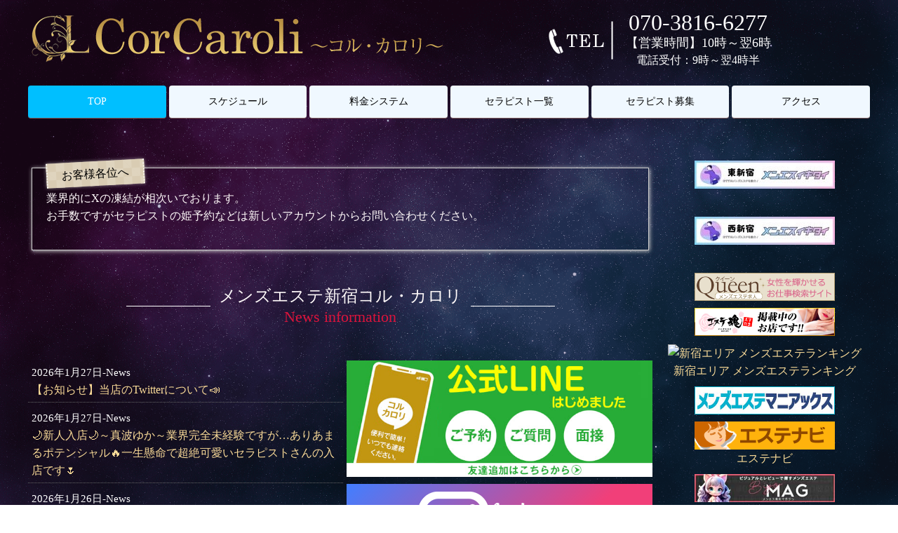

--- FILE ---
content_type: text/html; charset=UTF-8
request_url: https://cor-caroli.net/
body_size: 13517
content:
<!DOCTYPE HTML>
<html lang="ja">
<head>
<!-- Google tag (gtag.js) -->
<script async src="https://www.googletagmanager.com/gtag/js?id=G-02NQ9C8KMJ"></script>
<script>
  window.dataLayer = window.dataLayer || [];
  function gtag(){dataLayer.push(arguments);}
  gtag('js', new Date());

  gtag('config', 'G-02NQ9C8KMJ');
</script>
<meta charset="utf-8">
<meta name="viewport" content="width=device-width; initial-scale=1.0" />
<meta name="google-site-verification" content="x491uCx3CtlQW9FT8SZ6Rvi53jSOznmhmi0s_Y6GTuE" />
<title>メンズエステ新宿コルカロリ</title>
	<link rel="alternate" type="application/rss+xml" title="メンズエステ新宿コルカロリ RSS Feed" href="https://cor-caroli.net/feed/" />
	<link rel="shortcut icon" href="https://cor-caroli.net/wp-content/themes/caroli/images/favicon.ico" />
	<link rel="stylesheet" type="text/css" href="https://cor-caroli.net/wp-content/themes/caroli/style.css?ver=1.1.7" media="all" />
	<link rel="stylesheet" href="https://use.fontawesome.com/releases/v5.1.0/css/all.css" integrity="sha384-lKuwvrZot6UHsBSfcMvOkWwlCMgc0TaWr+30HWe3a4ltaBwTZhyTEggF5tJv8tbt" crossorigin="anonymous">
	<meta name='robots' content='max-image-preview:large' />

<!-- All In One SEO Pack 3.7.1ob_start_detected [-1,-1] -->
<meta name="description"  content="新宿コルカロリは東新宿・西新宿駅から徒歩30秒のメンズエステです。大人の街新宿ならでは高級エステのため、濃厚施術はもちろん、見た目もハイクラスのセラピストをご用意しております。" />
<link rel="next" href="https://cor-caroli.net/page/2/" />

<script type="application/ld+json" class="aioseop-schema">{"@context":"https://schema.org","@graph":[{"@type":"Organization","@id":"https://cor-caroli.net/#organization","url":"https://cor-caroli.net/","name":"メンズエステ新宿コルカロリ","sameAs":[]},{"@type":"WebSite","@id":"https://cor-caroli.net/#website","url":"https://cor-caroli.net/","name":"メンズエステ新宿コルカロリ","publisher":{"@id":"https://cor-caroli.net/#organization"},"potentialAction":{"@type":"SearchAction","target":"https://cor-caroli.net/?s={search_term_string}","query-input":"required name=search_term_string"}},{"@type":"WebPage","@id":"https://cor-caroli.net#webpage","url":"https://cor-caroli.net","inLanguage":"ja","name":"メンズエステ新宿コルカロリ","isPartOf":{"@id":"https://cor-caroli.net/#website"},"breadcrumb":{"@id":"https://cor-caroli.net#breadcrumblist"},"description":"新宿コルカロリは東新宿・西新宿駅から徒歩30秒のメンズエステです。大人の街新宿ならでは高級エステのため、濃厚施術はもちろん、見た目もハイクラスのセラピストをご用意しております。","about":{"@id":"https://cor-caroli.net/#organization"}},{"@type":"BreadcrumbList","@id":"https://cor-caroli.net#breadcrumblist","itemListElement":[{"@type":"ListItem","position":1,"item":{"@type":"WebPage","@id":"https://cor-caroli.net/","url":"https://cor-caroli.net/","name":"メンズエステ新宿コルカロリ"}}]}]}</script>
<link rel="canonical" href="https://cor-caroli.net/" />
<!-- All In One SEO Pack -->
<style id='wp-img-auto-sizes-contain-inline-css' type='text/css'>
img:is([sizes=auto i],[sizes^="auto," i]){contain-intrinsic-size:3000px 1500px}
/*# sourceURL=wp-img-auto-sizes-contain-inline-css */
</style>
<style id='wp-block-library-inline-css' type='text/css'>
:root{--wp-block-synced-color:#7a00df;--wp-block-synced-color--rgb:122,0,223;--wp-bound-block-color:var(--wp-block-synced-color);--wp-editor-canvas-background:#ddd;--wp-admin-theme-color:#007cba;--wp-admin-theme-color--rgb:0,124,186;--wp-admin-theme-color-darker-10:#006ba1;--wp-admin-theme-color-darker-10--rgb:0,107,160.5;--wp-admin-theme-color-darker-20:#005a87;--wp-admin-theme-color-darker-20--rgb:0,90,135;--wp-admin-border-width-focus:2px}@media (min-resolution:192dpi){:root{--wp-admin-border-width-focus:1.5px}}.wp-element-button{cursor:pointer}:root .has-very-light-gray-background-color{background-color:#eee}:root .has-very-dark-gray-background-color{background-color:#313131}:root .has-very-light-gray-color{color:#eee}:root .has-very-dark-gray-color{color:#313131}:root .has-vivid-green-cyan-to-vivid-cyan-blue-gradient-background{background:linear-gradient(135deg,#00d084,#0693e3)}:root .has-purple-crush-gradient-background{background:linear-gradient(135deg,#34e2e4,#4721fb 50%,#ab1dfe)}:root .has-hazy-dawn-gradient-background{background:linear-gradient(135deg,#faaca8,#dad0ec)}:root .has-subdued-olive-gradient-background{background:linear-gradient(135deg,#fafae1,#67a671)}:root .has-atomic-cream-gradient-background{background:linear-gradient(135deg,#fdd79a,#004a59)}:root .has-nightshade-gradient-background{background:linear-gradient(135deg,#330968,#31cdcf)}:root .has-midnight-gradient-background{background:linear-gradient(135deg,#020381,#2874fc)}:root{--wp--preset--font-size--normal:16px;--wp--preset--font-size--huge:42px}.has-regular-font-size{font-size:1em}.has-larger-font-size{font-size:2.625em}.has-normal-font-size{font-size:var(--wp--preset--font-size--normal)}.has-huge-font-size{font-size:var(--wp--preset--font-size--huge)}.has-text-align-center{text-align:center}.has-text-align-left{text-align:left}.has-text-align-right{text-align:right}.has-fit-text{white-space:nowrap!important}#end-resizable-editor-section{display:none}.aligncenter{clear:both}.items-justified-left{justify-content:flex-start}.items-justified-center{justify-content:center}.items-justified-right{justify-content:flex-end}.items-justified-space-between{justify-content:space-between}.screen-reader-text{border:0;clip-path:inset(50%);height:1px;margin:-1px;overflow:hidden;padding:0;position:absolute;width:1px;word-wrap:normal!important}.screen-reader-text:focus{background-color:#ddd;clip-path:none;color:#444;display:block;font-size:1em;height:auto;left:5px;line-height:normal;padding:15px 23px 14px;text-decoration:none;top:5px;width:auto;z-index:100000}html :where(.has-border-color){border-style:solid}html :where([style*=border-top-color]){border-top-style:solid}html :where([style*=border-right-color]){border-right-style:solid}html :where([style*=border-bottom-color]){border-bottom-style:solid}html :where([style*=border-left-color]){border-left-style:solid}html :where([style*=border-width]){border-style:solid}html :where([style*=border-top-width]){border-top-style:solid}html :where([style*=border-right-width]){border-right-style:solid}html :where([style*=border-bottom-width]){border-bottom-style:solid}html :where([style*=border-left-width]){border-left-style:solid}html :where(img[class*=wp-image-]){height:auto;max-width:100%}:where(figure){margin:0 0 1em}html :where(.is-position-sticky){--wp-admin--admin-bar--position-offset:var(--wp-admin--admin-bar--height,0px)}@media screen and (max-width:600px){html :where(.is-position-sticky){--wp-admin--admin-bar--position-offset:0px}}

/*# sourceURL=wp-block-library-inline-css */
</style><style id='global-styles-inline-css' type='text/css'>
:root{--wp--preset--aspect-ratio--square: 1;--wp--preset--aspect-ratio--4-3: 4/3;--wp--preset--aspect-ratio--3-4: 3/4;--wp--preset--aspect-ratio--3-2: 3/2;--wp--preset--aspect-ratio--2-3: 2/3;--wp--preset--aspect-ratio--16-9: 16/9;--wp--preset--aspect-ratio--9-16: 9/16;--wp--preset--color--black: #000000;--wp--preset--color--cyan-bluish-gray: #abb8c3;--wp--preset--color--white: #ffffff;--wp--preset--color--pale-pink: #f78da7;--wp--preset--color--vivid-red: #cf2e2e;--wp--preset--color--luminous-vivid-orange: #ff6900;--wp--preset--color--luminous-vivid-amber: #fcb900;--wp--preset--color--light-green-cyan: #7bdcb5;--wp--preset--color--vivid-green-cyan: #00d084;--wp--preset--color--pale-cyan-blue: #8ed1fc;--wp--preset--color--vivid-cyan-blue: #0693e3;--wp--preset--color--vivid-purple: #9b51e0;--wp--preset--gradient--vivid-cyan-blue-to-vivid-purple: linear-gradient(135deg,rgb(6,147,227) 0%,rgb(155,81,224) 100%);--wp--preset--gradient--light-green-cyan-to-vivid-green-cyan: linear-gradient(135deg,rgb(122,220,180) 0%,rgb(0,208,130) 100%);--wp--preset--gradient--luminous-vivid-amber-to-luminous-vivid-orange: linear-gradient(135deg,rgb(252,185,0) 0%,rgb(255,105,0) 100%);--wp--preset--gradient--luminous-vivid-orange-to-vivid-red: linear-gradient(135deg,rgb(255,105,0) 0%,rgb(207,46,46) 100%);--wp--preset--gradient--very-light-gray-to-cyan-bluish-gray: linear-gradient(135deg,rgb(238,238,238) 0%,rgb(169,184,195) 100%);--wp--preset--gradient--cool-to-warm-spectrum: linear-gradient(135deg,rgb(74,234,220) 0%,rgb(151,120,209) 20%,rgb(207,42,186) 40%,rgb(238,44,130) 60%,rgb(251,105,98) 80%,rgb(254,248,76) 100%);--wp--preset--gradient--blush-light-purple: linear-gradient(135deg,rgb(255,206,236) 0%,rgb(152,150,240) 100%);--wp--preset--gradient--blush-bordeaux: linear-gradient(135deg,rgb(254,205,165) 0%,rgb(254,45,45) 50%,rgb(107,0,62) 100%);--wp--preset--gradient--luminous-dusk: linear-gradient(135deg,rgb(255,203,112) 0%,rgb(199,81,192) 50%,rgb(65,88,208) 100%);--wp--preset--gradient--pale-ocean: linear-gradient(135deg,rgb(255,245,203) 0%,rgb(182,227,212) 50%,rgb(51,167,181) 100%);--wp--preset--gradient--electric-grass: linear-gradient(135deg,rgb(202,248,128) 0%,rgb(113,206,126) 100%);--wp--preset--gradient--midnight: linear-gradient(135deg,rgb(2,3,129) 0%,rgb(40,116,252) 100%);--wp--preset--font-size--small: 13px;--wp--preset--font-size--medium: 20px;--wp--preset--font-size--large: 36px;--wp--preset--font-size--x-large: 42px;--wp--preset--spacing--20: 0.44rem;--wp--preset--spacing--30: 0.67rem;--wp--preset--spacing--40: 1rem;--wp--preset--spacing--50: 1.5rem;--wp--preset--spacing--60: 2.25rem;--wp--preset--spacing--70: 3.38rem;--wp--preset--spacing--80: 5.06rem;--wp--preset--shadow--natural: 6px 6px 9px rgba(0, 0, 0, 0.2);--wp--preset--shadow--deep: 12px 12px 50px rgba(0, 0, 0, 0.4);--wp--preset--shadow--sharp: 6px 6px 0px rgba(0, 0, 0, 0.2);--wp--preset--shadow--outlined: 6px 6px 0px -3px rgb(255, 255, 255), 6px 6px rgb(0, 0, 0);--wp--preset--shadow--crisp: 6px 6px 0px rgb(0, 0, 0);}:where(.is-layout-flex){gap: 0.5em;}:where(.is-layout-grid){gap: 0.5em;}body .is-layout-flex{display: flex;}.is-layout-flex{flex-wrap: wrap;align-items: center;}.is-layout-flex > :is(*, div){margin: 0;}body .is-layout-grid{display: grid;}.is-layout-grid > :is(*, div){margin: 0;}:where(.wp-block-columns.is-layout-flex){gap: 2em;}:where(.wp-block-columns.is-layout-grid){gap: 2em;}:where(.wp-block-post-template.is-layout-flex){gap: 1.25em;}:where(.wp-block-post-template.is-layout-grid){gap: 1.25em;}.has-black-color{color: var(--wp--preset--color--black) !important;}.has-cyan-bluish-gray-color{color: var(--wp--preset--color--cyan-bluish-gray) !important;}.has-white-color{color: var(--wp--preset--color--white) !important;}.has-pale-pink-color{color: var(--wp--preset--color--pale-pink) !important;}.has-vivid-red-color{color: var(--wp--preset--color--vivid-red) !important;}.has-luminous-vivid-orange-color{color: var(--wp--preset--color--luminous-vivid-orange) !important;}.has-luminous-vivid-amber-color{color: var(--wp--preset--color--luminous-vivid-amber) !important;}.has-light-green-cyan-color{color: var(--wp--preset--color--light-green-cyan) !important;}.has-vivid-green-cyan-color{color: var(--wp--preset--color--vivid-green-cyan) !important;}.has-pale-cyan-blue-color{color: var(--wp--preset--color--pale-cyan-blue) !important;}.has-vivid-cyan-blue-color{color: var(--wp--preset--color--vivid-cyan-blue) !important;}.has-vivid-purple-color{color: var(--wp--preset--color--vivid-purple) !important;}.has-black-background-color{background-color: var(--wp--preset--color--black) !important;}.has-cyan-bluish-gray-background-color{background-color: var(--wp--preset--color--cyan-bluish-gray) !important;}.has-white-background-color{background-color: var(--wp--preset--color--white) !important;}.has-pale-pink-background-color{background-color: var(--wp--preset--color--pale-pink) !important;}.has-vivid-red-background-color{background-color: var(--wp--preset--color--vivid-red) !important;}.has-luminous-vivid-orange-background-color{background-color: var(--wp--preset--color--luminous-vivid-orange) !important;}.has-luminous-vivid-amber-background-color{background-color: var(--wp--preset--color--luminous-vivid-amber) !important;}.has-light-green-cyan-background-color{background-color: var(--wp--preset--color--light-green-cyan) !important;}.has-vivid-green-cyan-background-color{background-color: var(--wp--preset--color--vivid-green-cyan) !important;}.has-pale-cyan-blue-background-color{background-color: var(--wp--preset--color--pale-cyan-blue) !important;}.has-vivid-cyan-blue-background-color{background-color: var(--wp--preset--color--vivid-cyan-blue) !important;}.has-vivid-purple-background-color{background-color: var(--wp--preset--color--vivid-purple) !important;}.has-black-border-color{border-color: var(--wp--preset--color--black) !important;}.has-cyan-bluish-gray-border-color{border-color: var(--wp--preset--color--cyan-bluish-gray) !important;}.has-white-border-color{border-color: var(--wp--preset--color--white) !important;}.has-pale-pink-border-color{border-color: var(--wp--preset--color--pale-pink) !important;}.has-vivid-red-border-color{border-color: var(--wp--preset--color--vivid-red) !important;}.has-luminous-vivid-orange-border-color{border-color: var(--wp--preset--color--luminous-vivid-orange) !important;}.has-luminous-vivid-amber-border-color{border-color: var(--wp--preset--color--luminous-vivid-amber) !important;}.has-light-green-cyan-border-color{border-color: var(--wp--preset--color--light-green-cyan) !important;}.has-vivid-green-cyan-border-color{border-color: var(--wp--preset--color--vivid-green-cyan) !important;}.has-pale-cyan-blue-border-color{border-color: var(--wp--preset--color--pale-cyan-blue) !important;}.has-vivid-cyan-blue-border-color{border-color: var(--wp--preset--color--vivid-cyan-blue) !important;}.has-vivid-purple-border-color{border-color: var(--wp--preset--color--vivid-purple) !important;}.has-vivid-cyan-blue-to-vivid-purple-gradient-background{background: var(--wp--preset--gradient--vivid-cyan-blue-to-vivid-purple) !important;}.has-light-green-cyan-to-vivid-green-cyan-gradient-background{background: var(--wp--preset--gradient--light-green-cyan-to-vivid-green-cyan) !important;}.has-luminous-vivid-amber-to-luminous-vivid-orange-gradient-background{background: var(--wp--preset--gradient--luminous-vivid-amber-to-luminous-vivid-orange) !important;}.has-luminous-vivid-orange-to-vivid-red-gradient-background{background: var(--wp--preset--gradient--luminous-vivid-orange-to-vivid-red) !important;}.has-very-light-gray-to-cyan-bluish-gray-gradient-background{background: var(--wp--preset--gradient--very-light-gray-to-cyan-bluish-gray) !important;}.has-cool-to-warm-spectrum-gradient-background{background: var(--wp--preset--gradient--cool-to-warm-spectrum) !important;}.has-blush-light-purple-gradient-background{background: var(--wp--preset--gradient--blush-light-purple) !important;}.has-blush-bordeaux-gradient-background{background: var(--wp--preset--gradient--blush-bordeaux) !important;}.has-luminous-dusk-gradient-background{background: var(--wp--preset--gradient--luminous-dusk) !important;}.has-pale-ocean-gradient-background{background: var(--wp--preset--gradient--pale-ocean) !important;}.has-electric-grass-gradient-background{background: var(--wp--preset--gradient--electric-grass) !important;}.has-midnight-gradient-background{background: var(--wp--preset--gradient--midnight) !important;}.has-small-font-size{font-size: var(--wp--preset--font-size--small) !important;}.has-medium-font-size{font-size: var(--wp--preset--font-size--medium) !important;}.has-large-font-size{font-size: var(--wp--preset--font-size--large) !important;}.has-x-large-font-size{font-size: var(--wp--preset--font-size--x-large) !important;}
/*# sourceURL=global-styles-inline-css */
</style>

<style id='classic-theme-styles-inline-css' type='text/css'>
/*! This file is auto-generated */
.wp-block-button__link{color:#fff;background-color:#32373c;border-radius:9999px;box-shadow:none;text-decoration:none;padding:calc(.667em + 2px) calc(1.333em + 2px);font-size:1.125em}.wp-block-file__button{background:#32373c;color:#fff;text-decoration:none}
/*# sourceURL=/wp-includes/css/classic-themes.min.css */
</style>
<link rel='stylesheet' id='contact-form-7-css' href='https://cor-caroli.net/wp-content/plugins/contact-form-7/includes/css/styles.css?ver=5.6.3' type='text/css' media='all' />
<script type="text/javascript" src="https://cor-caroli.net/wp-includes/js/jquery/jquery.min.js?ver=3.7.1" id="jquery-core-js"></script>
<script type="text/javascript" src="https://cor-caroli.net/wp-includes/js/jquery/jquery-migrate.min.js?ver=3.4.1" id="jquery-migrate-js"></script>
	<script type="text/javascript" src="https://cor-caroli.net/wp-content/themes/caroli/js/func.js"></script>
<!--
	<script>
		window.onload = function() {
			const spinner = document.getElementById('loading');
			spinner.classList.add('loaded');
		}
	</script>
-->
</head>
<body class="home blog wp-theme-caroli">
<div id="loading">
	<div class="spinner"></div>
</div>
<header>
	<div class="hgroup">
		<div class="rogo"><a href="https://cor-caroli.net"><img src="https://cor-caroli.net/wp-content/themes/caroli/images/rogo.png" alt="メンズエステ新宿コルカロリ" /></a></div>
		<div class="tel-header">
			<a href="tel:070-3816-6277" class="tel-hd-in">
				<p class="number">070-3816-6277</p>
				<p class="work-time">【営業時間】10時～翌6時</p>
				<p>電話受付：9時～翌4時半</p>
			</a>
		</div>
	</div>
	<div id="global-navi">
		<nav id="menu">
		<ul class="main-menu"><li class="current-menu-item"><a href="https://cor-caroli.net/" aria-current="page">TOP</a></li>
<li><a href="https://cor-caroli.net/schedule/">スケジュール</a></li>
<li><a href="https://cor-caroli.net/price/">料金システム</a></li>
<li><a href="/cast/">セラピスト一覧</a></li>
<li><a href="https://cor-caroli.net/work/">セラピスト募集</a></li>
<li><a href="https://cor-caroli.net/accsess/">アクセス</a></li>
</ul>		</nav>
	</div>
</header>
<div id="contents">
	<main id="main">
		<div class="ban2">
			<p>業界的にXの凍結が相次いでおります。 <br /> お手数ですがセラピストの姫予約などは新しいアカウントからお問い合わせください。</p>
		</div>
						<article>
			<div class="center-title">
				<h1>メンズエステ新宿コル・カロリ<span>News information</span></h1>
			</div>
			<div class="information">
				<ul>
																				<li>
						<p class="day">2026年1月27日-News</p>
						<p><a href="https://cor-caroli.net/post-5951/">【お知らせ】当店のTwitterについて&#x1f4e3;</a></p>
					</li>
										<li>
						<p class="day">2026年1月27日-News</p>
						<p><a href="https://cor-caroli.net/post-6476/">&#x1f319;新人入店&#x1f319;～真波ゆか～業界完全未経験ですが…ありあまるポテンシャル&#x1f525;一生懸命で超絶可愛いセラピストさんの入店です&#x1f337;</a></p>
					</li>
										<li>
						<p class="day">2026年1月26日-News</p>
						<p><a href="https://cor-caroli.net/post-5311/">&#x1f31f;セラピスト紹介&#x1f31f;～花ノ瀬ももか～人気嬢の復活&#x1f525;技、トーク、距離感どれをとっても一級品&#x2728;イチャレベルは計り知れません！全てが高次元のセラピストさんです&#x1f495;</a></p>
					</li>
										<li>
						<p class="day">2026年1月24日-News</p>
						<p><a href="https://cor-caroli.net/post-5171/">&#x1f31f;1/26(月)～2/1(日)のスケジュールがアップされました&#x1f31f;</a></p>
					</li>
										<li>
						<p class="day">2026年1月21日-News</p>
						<p><a href="https://cor-caroli.net/post-5498/">&#x1f319;セラピスト紹介&#x1f319;～花森おとは～本指名率激高&#x2728;ショートカットの清楚系美女&#x1f496;品が良くおしとやかな優しい雰囲気の彼女に癒されること間違いなし&#x1f340;</a></p>
					</li>
									</ul>
				<div class="infobanner">
					<div class="top-line">
						<a href="https://lin.ee/rQ9Ucv2"><img src="https://cor-caroli.net/wp-content/themes/caroli/images/line-banner.jpg" alt="LINE登録" /></a>
					</div>
					<a href="https://www.instagram.com/cor_ca_roli_" class="top-insta">
						<img src="https://cor-caroli.net/wp-content/themes/caroli/images/insta-header.png" alt="インスタグラム" />
					</a>
				</div>
			</div>
			<!--End information-->
			<div id="twitter" class="center">
				<script src="https://blueskytimeline.com/timeline.js" async data-handle="cortokyo.bsky.social" data-theme="light" data-width="640" data-height="400" data-lang="ja" data-ui="0" data-prof="0" data-pin="1" data-rp="0" data-thread="0"></script>
				
				<!--
				<div class="center">
				<a href="cortokyo.bsky.social"><img src="https://cor-caroli.net/wp-content/themes/caroli/images/x-banner.jpg" alt="X公式アカウント" /></a>
			</div>
				<a class="twitter-timeline" data-height="500" data-theme="light" href="cortokyo.bsky.social?ref_src=twsrc%5Etfw">コルカロリ公式Xへ</a> <script async src="https://platform.twitter.com/widgets.js" charset="utf-8"></script>
				
				<a class="twitter-timeline" data-height="500" data-theme="dark" href="cortokyo.bsky.social?ref_src=twsrc%5Etfw">Tweets by AromaDiamond</a> <script type="text/javascript" src="https://cor-caroli.net/wp-content/themes/caroli/js/widgets.js"></script>
				-->
			</div>
			<div class="center">
				<img src="https://cor-caroli.net/wp-content/themes/caroli/images/2000off.jpg" alt="新人割引" />
			</div>
			<!--▼事前予約の表示切替-->
							<!--
			<div class="ank">
				<a href="/form/"><img src="https://cor-caroli.net/wp-content/themes/caroli/images/questionnaire.jpg" alt="サービス向上のため接客に関するアンケートにご協力お願いします。" /></a>
			</div>
	-->
										<!--クレカ決済分岐-->
				<div class="ank">
					<a href="/price/#cardinfo"><img src="https://cor-caroli.net/wp-content/themes/caroli/images/credit.jpg" alt="クレジットカード決済はこちら" /></a>
				</div>
			
			<div class="center-title">
				<h2>新宿店の出勤セラピスト<span>Today's work</span></h2>
			</div>
			<ul class="cast-flame"><li>
	<div class="cast">
		<a href="https://cor-caroli.net/cast/cast-5531/">
			<div class="room">
				Room御苑			</div>
			<div class="cast-img">
				<img src="/wp-content/uploads/2025/03/IMG_3599-e1742870789646.jpeg" alt="メンズエステ新宿コルカロリ所属片瀬もえ " />
							</div>
			<dl class="name">
				<dt>片瀬もえ</dt>
				<dd>Age&emsp;21</dd>
				<dd>155cm&nbsp;Fカップ</dd>
				<dd><i class="far fa-clock"></i>10:00&#65374;16:00</dd>
			</dl>
		</a>
	</div>
</li><li>
	<div class="cast">
		<a href="https://cor-caroli.net/cast/cast-5277/">
			<div class="room">
				Room東新宿			</div>
			<div class="cast-img">
				<img src="/wp-content/uploads/2025/02/99c53684830614d2d462e4c239ece173-e1739495270911.jpg" alt="メンズエステ新宿コルカロリ所属花ノ瀬ももか " />
							</div>
			<dl class="name">
				<dt>花ノ瀬ももか</dt>
				<dd>Age&emsp;26</dd>
				<dd>154cm&nbsp;Fカップ</dd>
				<dd><i class="far fa-clock"></i>10:00&#65374;16:00</dd>
			</dl>
		</a>
	</div>
</li><li>
	<div class="cast">
		<a href="https://cor-caroli.net/cast/cast-4970/">
			<div class="room">
				Room西新宿			</div>
			<div class="cast-img">
				<img src="/wp-content/uploads/2026/01/6c399f84adb294dbc333a1745baaa587-e1769264170831.jpg" alt="メンズエステ新宿コルカロリ所属三好えま " />
							</div>
			<dl class="name">
				<dt>三好えま</dt>
				<dd>Age&emsp;27</dd>
				<dd>160cm&nbsp;Gカップ</dd>
				<dd><i class="far fa-clock"></i>10:00&#65374;18:00</dd>
			</dl>
		</a>
	</div>
</li><li>
	<div class="cast">
		<a href="https://cor-caroli.net/cast/cast-4472/">
			<div class="room">
				Room東新宿			</div>
			<div class="cast-img">
				<img src="/wp-content/uploads/2024/08/IMG_4053-e1722754295464.jpeg" alt="メンズエステ新宿コルカロリ所属屋城にいな " />
							</div>
			<dl class="name">
				<dt>屋城にいな</dt>
				<dd>Age&emsp;25</dd>
				<dd>152cm&nbsp;Fカップ</dd>
				<dd><i class="far fa-clock"></i>10:30&#65374;18:00</dd>
			</dl>
		</a>
	</div>
</li><li>
	<div class="cast">
		<a href="https://cor-caroli.net/cast/cast-6468/">
			<div class="room">
				Room西新宿			</div>
			<div class="cast-img">
				<img src="/wp-content/uploads/2026/01/0f0c3f69eea942d6366034a5fd0959f1-e1768619007962.jpg" alt="メンズエステ新宿コルカロリ所属真波ゆか " />
				<span class="new">New</span>			</div>
			<dl class="name">
				<dt>真波ゆか</dt>
				<dd>Age&emsp;20</dd>
				<dd>157cm&nbsp;Dカップ</dd>
				<dd><i class="far fa-clock"></i>12:00&#65374;18:00</dd>
			</dl>
		</a>
	</div>
</li><li>
	<div class="cast">
		<a href="https://cor-caroli.net/cast/cast-147/">
			<div class="room">
				Room西新宿			</div>
			<div class="cast-img">
				<img src="/wp-content/uploads/2024/05/15cbb88640c5fd6cc718e93e6458879e-e1715278156461.jpg" alt="メンズエステ新宿コルカロリ所属月島れみ " />
							</div>
			<dl class="name">
				<dt>月島れみ</dt>
				<dd>Age&emsp;26</dd>
				<dd>160cm&nbsp;Eカップ</dd>
				<dd><i class="far fa-clock"></i>13:00&#65374;18:00</dd>
			</dl>
		</a>
	</div>
</li><li>
	<div class="cast">
		<a href="https://cor-caroli.net/cast/cast-6327/">
			<div class="room">
				Room東新宿			</div>
			<div class="cast-img">
				<img src="/wp-content/uploads/2025/11/065a54e1bf43580b461a4fd333886a31-e1764327589395.jpg" alt="メンズエステ新宿コルカロリ所属増村ちほ " />
							</div>
			<dl class="name">
				<dt>増村ちほ</dt>
				<dd>Age&emsp;24</dd>
				<dd>153cm&nbsp;Dカップ</dd>
				<dd><i class="far fa-clock"></i>15:00&#65374;21:30</dd>
			</dl>
		</a>
	</div>
</li><li>
	<div class="cast">
		<a href="https://cor-caroli.net/cast/cast-5489/">
			<div class="room">
				Room西新宿			</div>
			<div class="cast-img">
				<img src="/wp-content/uploads/2025/03/5fed25e4eff8dd6ede1f8e4b74290a3a-e1742701334270.jpg" alt="メンズエステ新宿コルカロリ所属花森おとは " />
							</div>
			<dl class="name">
				<dt>花森おとは</dt>
				<dd>Age&emsp;25</dd>
				<dd>150cm&nbsp;Dカップ</dd>
				<dd><i class="far fa-clock"></i>15:00&#65374;24:00</dd>
			</dl>
		</a>
	</div>
</li><li>
	<div class="cast">
		<a href="https://cor-caroli.net/cast/cast-5634/">
			<div class="room">
				Room東新宿			</div>
			<div class="cast-img">
				<img src="/wp-content/uploads/2025/06/IMG_6702-e1751179571774.jpeg" alt="メンズエステ新宿コルカロリ所属相馬なつみ " />
							</div>
			<dl class="name">
				<dt>相馬なつみ</dt>
				<dd>Age&emsp;24</dd>
				<dd>162cm&nbsp;Gカップ</dd>
				<dd><i class="far fa-clock"></i>17:00&#65374;22:00</dd>
			</dl>
		</a>
	</div>
</li><li>
	<div class="cast">
		<a href="https://cor-caroli.net/cast/cast-5627/">
			<div class="room">
				Room御苑			</div>
			<div class="cast-img">
				<img src="/wp-content/uploads/2025/09/64b231c402e2a5e943e67c787357b8a2.jpg" alt="メンズエステ新宿コルカロリ所属霧島さゆき " />
							</div>
			<dl class="name">
				<dt>霧島さゆき</dt>
				<dd>Age&emsp;25</dd>
				<dd>157cm&nbsp;Eカップ</dd>
				<dd><i class="far fa-clock"></i>17:00&#65374;23:00</dd>
			</dl>
		</a>
	</div>
</li><li>
	<div class="cast">
		<a href="https://cor-caroli.net/cast/cast-262/">
			<div class="room">
				Room東新宿			</div>
			<div class="cast-img">
				<img src="/wp-content/uploads/2024/11/37500a73aeb44919d92b57e8173ad377-e1731681426379.jpg" alt="メンズエステ新宿コルカロリ所属白雪みく " />
							</div>
			<dl class="name">
				<dt>白雪みく</dt>
				<dd>Age&emsp;24</dd>
				<dd>151cm&nbsp;Gカップ</dd>
				<dd><i class="far fa-clock"></i>19:00&#65374;22:30</dd>
			</dl>
		</a>
	</div>
</li><li>
	<div class="cast">
		<a href="https://cor-caroli.net/cast/cast-5880/">
			<div class="room">
				Room西新宿			</div>
			<div class="cast-img">
				<img src="/wp-content/uploads/2025/06/ae4f0c8d2e8160dedecb258e50538ade-e1750606156589.jpg" alt="メンズエステ新宿コルカロリ所属神代りく " />
							</div>
			<dl class="name">
				<dt>神代りく</dt>
				<dd>Age&emsp;22</dd>
				<dd>157cm&nbsp;Fカップ</dd>
				<dd><i class="far fa-clock"></i>19:00&#65374;23:00</dd>
			</dl>
		</a>
	</div>
</li><li>
	<div class="cast">
		<a href="https://cor-caroli.net/cast/cast-3007/">
			<div class="room">
				Room西新宿			</div>
			<div class="cast-img">
				<img src="/wp-content/uploads/2023/09/dd43edd559f96efa354f77a4bbb74cfa-e1695093989311.jpg" alt="メンズエステ新宿コルカロリ所属志田のあ " />
							</div>
			<dl class="name">
				<dt>志田のあ</dt>
				<dd>Age&emsp;24</dd>
				<dd>164cm&nbsp;Fカップ</dd>
				<dd><i class="far fa-clock"></i>19:00&#65374;1:00</dd>
			</dl>
		</a>
	</div>
</li><li>
	<div class="cast">
		<a href="https://cor-caroli.net/cast/cast-251/">
			<div class="room">
				Room西新宿			</div>
			<div class="cast-img">
				<img src="/wp-content/uploads/2022/08/304C4818-586A-4C7B-966F-CC54E87767C0.jpg" alt="メンズエステ新宿コルカロリ所属黒川えいみ " />
							</div>
			<dl class="name">
				<dt>黒川えいみ</dt>
				<dd>Age&emsp;32</dd>
				<dd>165cm&nbsp;Hカップ</dd>
				<dd><i class="far fa-clock"></i>19:00&#65374;LAST</dd>
			</dl>
		</a>
	</div>
</li><li>
	<div class="cast">
		<a href="https://cor-caroli.net/cast/cast-3433/">
			<div class="room">
				Room東新宿			</div>
			<div class="cast-img">
				<img src="/wp-content/uploads/2024/05/a5048b2adde9f93b674f84221f45b907-e1715253634939.jpg" alt="メンズエステ新宿コルカロリ所属矢吹じゅり " />
							</div>
			<dl class="name">
				<dt>矢吹じゅり</dt>
				<dd>Age&emsp;26</dd>
				<dd>157cm&nbsp;Hカップ</dd>
				<dd><i class="far fa-clock"></i>19:30&#65374;23:30</dd>
			</dl>
		</a>
	</div>
</li><li>
	<div class="cast">
		<a href="https://cor-caroli.net/cast/cast-5594/">
			<div class="room">
				Room東新宿			</div>
			<div class="cast-img">
				<img src="/wp-content/uploads/2025/04/85ee084c250b07d5675b9f927000a462-e1744085600743.jpg" alt="メンズエステ新宿コルカロリ所属葛葉まお " />
							</div>
			<dl class="name">
				<dt>葛葉まお</dt>
				<dd>Age&emsp;29</dd>
				<dd>153cm&nbsp;Eカップ</dd>
				<dd><i class="far fa-clock"></i>22:30&#65374;5:00</dd>
			</dl>
		</a>
	</div>
</li></ul>			
			<div class="center-title">
				<h2>池袋店の出勤セラピスト<span>Today's work</span></h2>
			</div>
			<ul class="cast-flame"><li>
	<div class="cast">
		<a href="https://cor-caroli.net/cast/cast-784/">
			<div class="room">
				Room要			</div>
			<div class="cast-img">
				<img src="/wp-content/uploads/2023/10/38a30046cd6976a483469265a1522054-1-e1697963053609.jpg" alt="メンズエステ新宿コルカロリ所属桃瀬ひなみ " />
							</div>
			<dl class="name">
				<dt>桃瀬ひなみ</dt>
				<dd>Age&emsp;25</dd>
				<dd>155cm&nbsp;Fカップ</dd>
				<dd><i class="far fa-clock"></i>17:00&#65374;22:00</dd>
			</dl>
		</a>
	</div>
</li></ul>			<p>※講習終わり当日やシフトの入替など、ここに表示されていないセラピストも出勤している場合がございます。</p>
			<div class="ban2">
				<p>※ご予約時間１時間以内のキャンセルに関しましてはキャンセル料としてコース料金100%を頂戴しておりますのでご了承下さい。連絡がつかない場合も同様になります。</p>
				<p>度重なるキャンセルに関しては今後ご予約が取れなくなることもございますのでなるべくキャンセルのないようお願いいたします。</p>
			</div>
		</article>
		<section>
			<div class="center-title">
				<h2>新宿で大人気のメンズエステ<span>Private Room Este</span></h2>
			</div>
			<div class="reserv">
				<div class="img">
					<img src="https://cor-caroli.net/wp-content/themes/caroli/images/room.jpg" alt="新宿メンズエステコルカロリは、心と身体をゆっくりとほぐします" />
				</div>
				<div class="text">
					<p>新宿に数あるメンズエステ。<br />
					初めて行くのに失敗したらどうしよう。<br />
					お金の無駄だったな。。</p>
					<p>そんな経験ありますよね？新宿コル・カロリは''違い''ます。</p>
					<p>当店独自の求人方法を使い採用基準はどこよりも高いと自負しております。さらに専属の講師を雇い絶対の自信を持って送り出せるまで講習を繰り返します。</p>
					<p>そんな彼女達との''格別''な時間。どうぞごゆっくりお楽しみくださいませ。</p>
				</div>
			</div>
		</section>
		<section>
			<div class="center-title">
				<h2>新宿コル・カロリ新人<span>New therapist</span></h2>
			</div>
			<ul class="cast-flame">
																																																																																				<li>
					<div class="cast">
						<a href="https://cor-caroli.net/cast/cast-6468/">
							<div class="cast-img">
								<img src="/wp-content/uploads/2026/01/0f0c3f69eea942d6366034a5fd0959f1-e1768619007962.jpg" alt="新宿メンエスセラピスト真波ゆか " />
								<span class="today-work">本日出勤</span>							</div>
							<dl class="name">
								<dt>真波ゆか</dt>
								<dd>Age&emsp;20)</dd>
								<dd>157cm&nbsp;Dカップ</dd>
							</dl>
						</a>
					</div>
				</li>
																																																																																																																																																																																																																																																																																																																																																																																																																																																																																																																																																																																																																																																																																																																																																																																																																																																																																																																																																																																																																																																																																																																																																																																																																																																																																																																																																																																																																																																																																																																						</ul>
			<div class="center">
				<a href="/cast/" class="link-botton">在籍セラピスト一覧はこちら</a>
			</div>
			<div class="ban">
				<p>新宿のメンズエステ「コル・カロリ」では、アロマオイルトリートメントによる一般的なエステ店であり、指圧・按摩マッサージ・鍼灸など、医療法が定める病院や診療所・治療院と同様の施術はいたしません。</p>
				<p>また、メンズエステは風俗店とは違いますため、回春行為や性的サービスの提供は一切ございません。</p>
				<p>新宿は風俗店も多いため、メンズエステを風俗店と勘違いし、お客様からセラピストへの接触行為、性的サービスの強要やセラピストの服を脱がすなど、女性が嫌がるような行為・言動はお慎みいただき、紳士的な対応をお願いいたします。以下に該当するお客様は当店での施術は控えさせていただきます。</p>
				<ul>
					<li>性的サービスを強要する方</li>
					<li>未成年の方</li>
					<li>セラピストと個人的な連絡先交換や店外への誘いをされる方</li>
					<li>大声を上げたり、他のお客様や近隣の迷惑になる行為</li>
					<li>暴力団関係者、又はそれに準ずる方</li>
					<li>携帯、カメラ等による盗撮・盗聴などの行為</li>
					<li>重度の皮膚炎・水虫のある方</li>
					<li>泥酔されている方、薬物使用者</li>
					<li>他メンズエステ店からの店内スカウト行為(SNSを含む)</li>
				</ul>
				<p>※スカウト行為が発覚し、当店に被害をもたらした場合、相当額の賠償を請求致します。</p>
				<p>施術中に違反行為を繰り返し、セラピストが施術続行不可と判断した場合には、その場で施術を中止し、ご退店をお願いする事がございます。その際、時間内であっても料金のご返金には応じかねますのでご了承下さい。</p>
				<p>また、度が過ぎる悪質行為をされたお客様は、その後のご利用を遠慮させて頂く事もございますので、予めご了承頂きますようお願い申し上げます。悪質なケースは所轄警察署に通報し、被害届を提出します。</p>
				<p>ご予約後のキャンセル・ご来店後のセラピストの変更等は出来かねますのでご注意ください。お客様のご都合で予約時間に遅れたときは終了時間を延ばせない場合がございます。その際ご予約時の料金を頂戴いたしますこと、ご了承ください。</p>
			</div>
			<div class="info-img">
				<p class="title">～感染症への対策と対応～</p>
				<p>当店ではお客様に安心てお遊びいただけるよう、空気清浄機完備、清掃の徹底、アルコール除菌、スタッフの体調管理等、出来る限りの対策はさせていただいております。</p>
				<p>※セラピストにマスク着用を希望される方は、遠慮せずにお申し付け下さい。</p>
			</div>
		</section>
	</main><!--//main-->
<!--sub-->
<aside id="sub">
	<div class="center side-system">
			</div>
	<!--widget-->
		
	<!--link-->
			<div class="side-link"><a href="https://menes-ikitai.co.jp/higashishinjuku-ranking/"><img width="200" height="40" src="/wp-content/uploads/2023/06/191b7f91e890e97f442d834a67740f0e.jpg" class="image wp-image-2386  attachment-full size-full" alt="" style="max-width: 100%; height: auto;" decoding="async" loading="lazy" /></a></div><div class="side-link"><a href="https://menes-ikitai.co.jp/nishishinjuku-ranking/"><img width="200" height="40" src="/wp-content/uploads/2023/06/2141642a90e958c4855669cc9aa4bd2d.jpg" class="image wp-image-2387  attachment-full size-full" alt="" style="max-width: 100%; height: auto;" decoding="async" loading="lazy" /></a></div><div class="widget_text side-link"><div class="textwidget custom-html-widget"><a href="https://www.e-q.jp/"><img src="https://www.e-q.jp/img/e-q200.gif" alt="メンズエステ求人　クイーン" width="200" height="40" /></a>
<a href="https://estama.jp/shop/32924/" target="_blank"><img src="https://static-v2.estama.jp/assets/default/pc/img/page/link/estama_200_40.png" width="200" height="40" alt="掲載中のお店です!!｜メンズエステ・アロマの店舗情報サイト【エステ魂】" /></a>
<a href="https://www.esthe-ranking.jp/esthe-ranking/411bb50a-3bee-4ed7-acb1-3575bb2aae5e/" target="_blank"><img src="https://www.esthe-ranking.jp/assets/img/banner/in/area16.gif" alt="新宿エリア メンズエステランキング"><br>新宿エリア メンズエステランキング</a>
<a href="https://www.es-maniax.com/list/tokyo/a1/j0/l_rankshop/" target="_blank"><img src="https://maniax-uploads.com/imglib/material/logo/es_areaban_200_40.jpg" alt="新宿・歌舞伎町エリアのメンエス検索ならメンズエステマニアックス"></a>
<a href="https://www.es-navi.com/" target="_blank"><img src="https://img.es-navi.com/banners/es-navi_200x40.gif" width="200" height="40" alt="エステナビ～全国のエステ検索の決定版！"><br>エステナビ</a>
<a href="https://bijo-mag.com/shinjuku/" target="_blank" rel="noopener"> <img src="https://bijo-mag.com/img/bijo-mag-200x40.jpg" width="200" height="40" border="0" alt="新宿のメンエス美女探す｜メンエス美女マガジン"> </a>
<div><a href="https://www.fues.jp/top.html" target="_blank" > <img src="https://www.fues.jp/upload/banners/fues200.gif" alt="メンズエステ『週刊エステ』" width="200" height="40" border="0" /></a><br /> <a href="https://www.fues.jp/" target="_blank" >メンズエステの情報サイト『週刊エステ』</a></div>
<div><a href="https://www.fues.jp/job/" target="_blank" > <img src="https://www.fues.jp/upload/banners/job_200.gif" alt="メンズエステ求人『週刊エステ求人』" width="200" height="40" border="0" /></a><br /> <a href="https://www.fues.jp/job/" target="_blank" >メンズエステ求人『週刊エステ求人』</a></div>
<a href="https://eslove.jp/kanto/tokyo/shoplist" target="_blank"><img src="https://eslove.jp/eslove_front_theme/banner/banner_200x40.gif" alt="エステラブ"/></a>
<a href="https://mens-mg.com/ranking_area.php?area=0800" target="_blank" rel="noopener"><img src="https://mens-mg.com/banner/200x40_0800.png" alt="新宿のメンズエステ店人気ランキング"><br>新宿のメンズエステ店人気ランキング</a>
<a href="https://mens-mg.com/ranking_area.php?area=0100" target="_blank" rel="noopener"><img src="https://mens-mg.com/banner/200x40_0100.png" alt="池袋のメンズエステ店人気ランキング"><br>池袋のメンズエステ店人気ランキング</a>
<div id="small_1"><p style="text-align: center; padding-bottom: 3px;margin: 0;border:none;"><a href="https://mens-est.jp/tokyo/a-01718/" target="_blank"><img src="https://mens-est.jp/assets/img/common/pc_mens_banner1_1_200_40.gif" width="200" height="40" alt="CorCaroli ～コル・カロリ～掲載エリア一覧【メンエスじゃぱん】"></a></p></div>
<p align="center"><a href="https://coco-aroma.jp/" target="_blank"><img src="https://coco-aroma.jp/bnr/coco-aroma_200x40.png" width="200" height="40" alt="日本人メンズエステ検索サイト-ココアロマ-"></a><br><a href="https://coco-aroma.jp/" target="_blank">ココアロマ</a></p>
<a target="_blank" href="https://menesu-labo.com/kanto/"><img alt="メンズエステ・風俗エステ・アジアンエステ検索情報サイト【メンズエステLabo】" width="200" height="40" border="0" src="https://menesu-labo.com/paid/img/linkbanner_200_40.jpg" /></a>
<a href="https://job.eslove.jp/kanto/tokyo/search" target="_blank"><img src="https://job.eslove.jp/eslove_job_front_theme/img/banner/banner_200x40.gif" alt="東京のメンズエステ求人情報ならエステラブワーク"/></a>
<a href="https://tokyo.choi-es.com/" target="_blank"><img src="https://tokyo.choi-es.com/banner/200_40.png" alt="メンズエステの口コミといえば｜チョイエス関東版"></a>
<a href="https://job.choi-es.com/" target="_blank">
	<a href="https://refjob.jp/" target="_blank" title="メンズエステ女性求人サイト「リフラクジョブ」"><img src="https://refjob.jp/lib/img/banner_20040.jpg" alt="メンズエステ女性求人サイト「リフラクジョブ」"></a>
	<a target="_blank" href="https://mens-esu.com/"><img alt="メンズエステ・風俗エステ・アジアンエステ求人検索情報サイト【メンエスcom】" width="200" height="40" border="0" src="https://mens-esu.com/img/linkbanner_200_40.jpg" /></a>
</a><a href="https://job.choi-es.com/" target="_blank">
    <img src="https://job.choi-es.com/wp-content/uploads/2025/03/choiesjob_banner.jpg" alt="チョイエスジョブ">
</a>
        
<a href="https://job.eslove.jp/official/33449" target="_blank"><img src="https://job.eslove.jp/eslove_job_front_theme/banner/officialize/typeC-1-1.jpg" alt="CorCaroli～コル・カロリ～(新宿)の求人情報"/></a>
<a href="https://job.eslove.jp/official/33449" target="_blank"><img src="https://job.eslove.jp/eslove_job_front_theme/banner/officialize/typeC-1-1.jpg" alt="CorCaroli～コル・カロリ～(新宿)の求人情報"/></a>
</div></div>		
	<h2 class="sub-title">新宿コルカロリ新着</h2>
	<ul class="sub-list">
	 
				<li>
			<div class="datatime">
				<time datetime="2026-01-27">2026年1月27日</time>
			</div>
			<a href="https://cor-caroli.net/post-5951/">【お知らせ】当店のTwitterについて&#x1f4e3;</a>
		</li>
			<li>
			<div class="datatime">
				<time datetime="2026-01-27">2026年1月27日</time>
			</div>
			<a href="https://cor-caroli.net/post-6476/">&#x1f319;新人入店&#x1f319;～真波ゆか～業界完全未経験ですが…ありあまるポテンシャル&#x1f525;一生懸命で超絶可愛いセラピストさんの入店です&#x1f337;</a>
		</li>
			<li>
			<div class="datatime">
				<time datetime="2026-01-26">2026年1月26日</time>
			</div>
			<a href="https://cor-caroli.net/post-5311/">&#x1f31f;セラピスト紹介&#x1f31f;～花ノ瀬ももか～人気嬢の復活&#x1f525;技、トーク、距離感どれをとっても一級品&#x2728;イチャレベルは計り知れません！全てが高次元のセラピストさんです&#x1f495;</a>
		</li>
			<li>
			<div class="datatime">
				<time datetime="2026-01-24">2026年1月24日</time>
			</div>
			<a href="https://cor-caroli.net/post-5171/">&#x1f31f;1/26(月)～2/1(日)のスケジュールがアップされました&#x1f31f;</a>
		</li>
			<li>
			<div class="datatime">
				<time datetime="2026-01-21">2026年1月21日</time>
			</div>
			<a href="https://cor-caroli.net/post-5498/">&#x1f319;セラピスト紹介&#x1f319;～花森おとは～本指名率激高&#x2728;ショートカットの清楚系美女&#x1f496;品が良くおしとやかな優しい雰囲気の彼女に癒されること間違いなし&#x1f340;</a>
		</li>
		</ul>
</aside><!--//sub--></div><!--//contents-->
<!-- footer -->
<footer>
	<div class="flex">
		<div class="footer_rogo">
			<img src="https://cor-caroli.net/wp-content/themes/caroli/images/rogo.png" alt="メンズエステ新宿コルカロリ" />
		</div>
		<div class="footer_link">
			<ul>
				<li><a href="/schedule/"><i class="far fa-caret-square-right"></i>Schedule</a></li>
				<li><a href="/work/"><i class="far fa-caret-square-right"></i>Recruitment</a></li>
				<li><a href="/privacypolicy/"><i class="far fa-caret-square-right"></i>PrivacyPolicy</a></li>
			</ul>
		</div>
	</div>
	<div class="copy"><small>&copy;2026 メンズエステ新宿コルカロリ</small></div>

<!--スマホフッター-->
<div class="footerPop">
	<div class="footerInfoTellWrap">
		<div class="footerInfoTell">
			<a href="tel:070-3816-6277"><p class="footerPopTxt"><span>営業：10時-翌6時（受付4時半）</span></p>
			<div>電話予約する</div></a>
		</div>
	</div>
	<div class="blank_area"></div>
	<div class="footer-recruit-tel">
		<div><a href="/work/">セラピスト募集中<br>求人情報を見る</a></div>
	</div>
</div>
<!--/スマホフッター-->
</footer>
<!-- //footer -->
<script type="speculationrules">
{"prefetch":[{"source":"document","where":{"and":[{"href_matches":"/*"},{"not":{"href_matches":["/wp-*.php","/wp-admin/*","/wp-content/uploads/*","/wp-content/*","/wp-content/plugins/*","/wp-content/themes/caroli/*","/*\\?(.+)"]}},{"not":{"selector_matches":"a[rel~=\"nofollow\"]"}},{"not":{"selector_matches":".no-prefetch, .no-prefetch a"}}]},"eagerness":"conservative"}]}
</script>
<script>
	var thanksPage = {
		663: 'https://cor-caroli.net/thanks/',
	};
	document.addEventListener( 'wpcf7mailsent', function( event ) {
		location = thanksPage[event.detail.contactFormId];
	}, false );
</script>
<script type="text/javascript" src="https://cor-caroli.net/wp-content/plugins/contact-form-7/includes/swv/js/index.js?ver=5.6.3" id="swv-js"></script>
<script type="text/javascript" id="contact-form-7-js-extra">
/* <![CDATA[ */
var wpcf7 = {"api":{"root":"https://cor-caroli.net/wp-json/","namespace":"contact-form-7/v1"}};
//# sourceURL=contact-form-7-js-extra
/* ]]> */
</script>
<script type="text/javascript" src="https://cor-caroli.net/wp-content/plugins/contact-form-7/includes/js/index.js?ver=5.6.3" id="contact-form-7-js"></script>

</body>
</html>

--- FILE ---
content_type: text/css
request_url: https://cor-caroli.net/wp-content/themes/caroli/style.css?ver=1.1.7
body_size: 9593
content:
@charset "utf-8";
/*
Theme Name: caroli
Theme URI: http://inc88.com/
Description: レスポンシブデザイン無料テーマ
Version: 10000.0
Author: Tommy
Author URI: http://inc88.com/
*/
/*--------------------------------------
  リセット
--------------------------------------*/
* {margin: 0;padding: 0;}
a {text-decoration: none;}
ul, ol {list-style: none;list-style-position:inside;}
article,aside,details,figcaption,figure,footer,header,hgroup,menu,nav,section {display:block;}
/* iOSでのデフォルトスタイルをリセット */
input[type="submit"],
input[type="button"] {
  border-radius: 0;
  -webkit-box-sizing: content-box;
  -webkit-appearance: button;
  appearance: button;
  border: none;
  box-sizing: border-box;
  cursor: pointer;
}
input[type="submit"]::-webkit-search-decoration,
input[type="button"]::-webkit-search-decoration {
  display: none;
}
input[type="submit"]::focus,
input[type="button"]::focus {
  outline-offset: -2px;
}
/*--------------------------------------
  クラス定義
--------------------------------------*/
.center {text-align: center;clear: both;}
.b {font-weight: bold;}
.wp-caption {text-align: center;}
.yellow{color:#ffff00;}
.red{
	color:#ff0000;
	font-size:110%;
}
.bold{font-weight: bold;}
.bottom{margin:0 0 1.5em;}

/*--------------------------------------
  動画レスポンシブ化
---------------------------------------*/
.video-container {
	position: relative;
	padding-bottom: 56.25%;
	padding-top: 30px;
	height: 0;
	overflow: hidden;
	margin: 0 auto 5em;
}
.video-container iframe,
.video-container object,
.video-container embed {
	position: absolute;
	top: 0;
	left: 0;
	width: 100%;
	height: 100%;
}
.video{
	width:100%;
	text-align: center;
	margin:0 0 15px;
}
/*--------------------------------------
  クリアフィックス
---------------------------------------*/
.clearfix:after {
	visibility: hidden;
	height: 0;
	display: block;
	font-size: 0;
	content: " ";
	clear: both;
}
* html .clearfix {zoom: 1;}
*:first-child+html .clearfix {zoom: 1;}
/*--------------------------------------
  画像
--------------------------------------*/
img {
	max-width: 100%!important;
	height: auto;
	vertical-align: middle;
	border: 0;
	;-webkit-backface-visibility: hidden;
}
img.alignright {display: block;margin: 0 0 0 auto;}
img.alignleft {display: block;margin: 0 auto 0 0;}
img.aligncenter {display: block;margin: 0 auto;}
img.float-left {float: left;margin: 0 10px 0 0;}
img.float-right {float: right;}
a:hover img {
	opacity: 0.8;
	filter: alpha(opacity=80);
	-ms-filter: "alpha( opacity=80 )";
}
.radius img{
	border-radius: 15px;
}
/*--------------------------------------
  リンク
--------------------------------------*/
a {color: #fadb98;}
a:hover {color: #ffdab9;}
.page_link{
	margin-bottom: 1em;
}
.page_link a:before{
	font-family: "Font Awesome 5 Free";
	font-weight: 900;
	content: "\f35d";
	margin-right: 0.3em;
}
/*--------------------------------------
  全体定義
--------------------------------------*/
html {
	font-family: メイリオ,Meiryo,游明朝,"Yu Mincho",YuMincho,"Hiragino Mincho ProN","Hiragino Mincho Pro",HGS明朝E,serif;
	font-size : 100%;
	line-height : 1.5;
	color: #fffafa;
}

body {
	-webkit-text-size-adjust: 100%;
	margin: 0;
	padding: 0;
	background:url(./images/bg.png) repeat;
	background-attachment: fixed;
	background-size: cover;
}
table {
	border-collapse: separate;
	border-spacing: 0px;
}
th,td{
	padding:5px 10px;
}
article, section{
	margin:0 5px 2em;
}
/*--- ローディング ------------------*/
/*
#loading {
  width: 100vw;
  height: 100vh;
  transition: all 1s;
  background-color: #000;
  position: fixed;
  top: 0;
  left: 0;
  z-index: 9999;
}
.spinner {
  margin: 300px auto;
  font-size: 10px;
  position: relative;
  text-indent: -9999em;
  border-top: 1.1em solid rgba(255, 255, 255, 0.2);
  border-right: 1.1em solid rgba(255, 255, 255, 0.2);
  border-bottom: 1.1em solid rgba(255, 255, 255, 0.2);
  border-left: 1.1em solid #ffffff;
  -webkit-transform: translateZ(0);
  -ms-transform: translateZ(0);
  transform: translateZ(0);
  -webkit-animation: load8 1.1s infinite linear;
  animation: load8 1.1s infinite linear;
}
.spinner,
.spinner:after {
  border-radius: 50%;
  width: 10em;
  height: 10em;
}

@-webkit-keyframes load8 {
  0% {
    -webkit-transform: rotate(0deg);
    transform: rotate(0deg);
  }
  100% {
    -webkit-transform: rotate(360deg);
    transform: rotate(360deg);
  }
}
@keyframes load8 {
  0% {
    -webkit-transform: rotate(0deg);
    transform: rotate(0deg);
  }
  100% {
    -webkit-transform: rotate(360deg);
    transform: rotate(360deg);
  }
}

.loaded {
  opacity: 0;
  visibility: hidden;
}
*/
/*--------------------------------------
  見出しベース
--------------------------------------*/
.center-title {
    text-align: center;
    margin: 3em 0;
}
.center-title p, .center-title h1, .center-title h2{
	position: relative;
	display: inline-block;
	padding: 0 0.5em;
	font-size:120%;
	line-height: 1.3;
	font-weight: normal;
}
.center-title p::before, .center-title h1::before, .center-title h2::before{
	position: absolute;
	top: 50%;
	content: '';
	width: 2em;
	height: 1px;
	background:#fff;
}
.center-title p::after, .center-title h1::after, .center-title h2::after{
	position: absolute;
	top: 50%;
	content: '';
	width: 2em;
	height: 1px;
	background:#fff;
}
.center-title p::before, .center-title h1::before, .center-title h2::before {
	left: 100%;
}
.center-title p::after, .center-title h1::after, .center-title h2::after {
	right: 100%;
}
.center-title span{
	display:block;
	font-size:90%;
	color: #dc143c;
}
.singl_title{
	margin:0 0 2em;
	padding:0 0 0.5em;
	font-size:110%;
	font-weight: normal;
	border-bottom: 1px dashed #ccc;
}
.job_text{
	padding:10px;
}

/*--------------------------------------
  ヘッダ
--------------------------------------*/
header .hgroup {
	width: 100%;
	margin: 0 auto 0.5em;
}
.hgroup .rogo, .hgroup .tel{
	text-align:center;
}
header .tel-header{
	font-family: 游明朝,"Yu Mincho",YuMincho,メイリオ,Meiryo,"Hiragino Mincho ProN","Hiragino Mincho Pro",HGS明朝E,serif;
	text-align:center;
	white-space: nowrap;
	margin: 10px auto 0;
}
header .tel-header .tel-hd-in{
	background:url(./images/tel-bg.png) left center no-repeat;
	padding-left: 110px;
	display: inline-block;
	color:#fff;
}
header .tel-header .number{
	font-size: 200%;
	line-height: 1;
}
header .tel-header .work-time{
	font-size: 110%;
}
/*--------------------------------------
  ナビゲーション
--------------------------------------*/
#menu{
	font-size:85%;
}
nav#menu ul {
	margin: 0 auto;
	width: 100%;
	padding:10px 0;
	display: flex;
	justify-content: space-between;
	flex-wrap: wrap;
}
nav#menu ul li {
	text-align: center;
	flex-basis:32%;
	margin: 0 0 5px;
}
nav#menu ul li a {
	display: block;
	color : #000;
	padding : 1em 0;
	border-bottom:1px solid #7f5b5b;
	line-height:1.2em;
	border-radius: 4px;
	background: #f0f8ff;
}
nav#menu ul li a:hover {
	color:#fff;
	background: #00bfff;
}
.current-menu-item a{
	background: #00bfff !important;
	color:#fff !important;
}
.accsess-nav{
	display: flex;
	flex-wrap: wrap;
	margin: 0 0 2em;
}
.accsess-nav li{
	box-sizing: border-box;
	width: 25%;
}
.accsess-nav a{
	display:block;
	color: #fff;
	font-size:90%;
	text-align: center;
	padding: 0.7em 0.5em;
	margin: 0 10px 10px 0;
    border-radius: 4px;
    background: #00bfff;
}
/*--------------------------------------
  コンテンツ
--------------------------------------*/
#main-area{
	position: relative;
}
#main-img{
	margin: 0 auto;
	width:100%;
}
#main-area .main-text{
	position: absolute;
    top: 40%;
    left: 15%;
    font-size: 110%;
    text-shadow: 0 -1px 1px #fff, 1px 1px 1px #000;
}
#contents {
	width: 100%;
	margin: 0px auto;
	text-align: left;
	line-height: 1.6;
	padding:10px 0;
}
#contents #main {
	padding: 0px;
	margin-bottom: 15px;
}
#contents #main p {
	margin-bottom: 1em;
}
#page_body .col{
    border-top: 1px dotted #ccc;
    border-bottom: 1px dotted #ccc;
    padding: 20px 0 15px;
}

.col{
	margin:0 0 1em;
}
.col img{
	border:1px solid #d3d3d3;
	box-sizing: border-box;
	margin:0 0 10px;
}
.col .row-img{
	width:100%;
	text-align:center;
}
.col .row-text{
	width:100%;
	padding:0 10px;
	box-sizing: border-box;
}
.privacy dt{
	font-weight:bold;
	margin:0 0 1em;
}
.privacy dd{
	margin:0 0 3em;
	padding:0 1em;
}
.colm_bt{
	display: flex;
	justify-content: center;
	margin: 1em 0 2em;
}
.colm_bt li{
	box-sizing: border-box;
	margin-right: 1em;
}
.colm_bt li:last-child{
	margin-right: 0;
}
.colm_bt .btn-denim {
	display: inline-block;
	max-width: 180px;
	text-align: left;
	background-color: #293b6a;
	color: #FFF;
	text-decoration: none;
	font-weight: bold;
	font-size:90%;
	padding: 8px;
	border: 1px dashed #FFF;
	box-shadow: 0px 0px 0px 5px #293b6a;/* box-shadowで外枠を */
}
.colm_bt .btn-denim:hover {
	border-style: solid;
}
.questionary{
	margin:0 0 2em;
}
.question li{
	margin: 0 0 2em;
}
.question .form-title{
	border-bottom: 1px solid #fadb98;
    padding: 0 0 0.5em;
}
.question .required{
	background:#b22222;
	color:#fff;
	padding:3px 5px;
	border-radius: 4px;
	font-size: 90%;
    margin-right: 10px;
}
.question .any{
	background:#90ee90;
	color:#000;
	padding:3px 5px;
	border-radius: 4px;
	font-size: 90%;
    margin-right: 10px;
}
.question input,
.question select,
.question textarea{
  padding:5px;
  font-size:16px;
  border:1px solid #cdcdcd;
  box-sizing: border-box;
}
input[type="text"], input[type="tel"], input[type="email"], select{
 width:100%;
}
.question textarea{
  width:100%;
}
.submit {
	text-align:center;
	margin:0 0 5em;
}
.submit .wpcf7-submit{
	display: inline-block;
    padding: .375rem 1rem;
    font-size: 1rem;
    font-weight: 400;
    line-height: 1.5;
    text-align: center;
    white-space: nowrap;
    vertical-align: middle;
    cursor: pointer;
    -webkit-user-select: none;
    -moz-user-select: none;
    -ms-user-select: none;
    user-select: none;
    border: 1px solid transparent;
    border-radius: .25rem;
    min-width: 200px;
    color: #fff;
    background: #228b22;
}
.wpcf7-list-item{
	display: block !important;
	margin-bottom: 5px !important;
}
.service{
	font-size:130%;
	color:#ff6347;
}
.secret-box{
	background: #4169e1;
    padding: 10px;
    text-align: center;
    max-width: 200px;
    margin: 0 auto;
}
.ank{
	text-align:center;
	margin: 1em auto;
	width:100%;
}
.discount-flex{
    text-align:center;
}
.top-new-discount{
    margin: 0 0 10px;
}
.fc-title{
	background: linear-gradient(90deg, rgba(156,140,109,0) 0%, rgba(160,82,45,1) 30%, rgba(160,82,45,1) 70%, rgba(156,140,109,0) 100%);
    color: #fff;
    padding: 10px;
    margin-bottom: 20px;
    text-align: center;
}
.fc-text{
	padding: 20px 10px 0;
    color: #fff;
    border-top: 1px solid #9b8b6e;
    border-bottom: 1px solid #9b8b6e;
    background: linear-gradient(90deg, rgba(0,0,0,0) 0%, rgba(0,0,0,1) 30%, rgba(0,0,0,1) 70%, rgba(0,0,0,0) 100%);
    max-width: 700px;
    margin: 0 auto 2em;
}
.fc-box{
	background: #fff;
    margin-bottom: 15px;
    padding: min(4%,20px);
    color: #000;
}
.fc h3{
	color: #bd0304;
    position: relative;
    margin-bottom: 30px;
    text-align: center;
}
.fc h3:after {
    position: absolute;
    bottom: -10px;
    left: calc(50% - 25px);
    content: "";
    width: 50px;
    height: 1px;
    background: rgb(102 102 102 / 60%);
}
.fc h4{
	color: #bd0304;
    margin:0 0 10px;
    border-bottom: 1px dotted #bd0304;
}
.fc-box ul{
	border: 1px dotted #bd0304;
    padding: 10px;
    margin: 0 0 1em;
}
.fc-box li{
	margin:0 0 10px;
	font-size:105%;
}
.fc-box dl{
	margin: 0 0 2em;
}
.fc-box dt{
	width: 100%;
	border-right: none;
	border-bottom: 1px dotted #000;
    padding: 0 10px 5px;
    margin:0 0 5px;
    white-space: nowrap;
}
.fc-box dd{
	width: 100%;
    padding: 0 10px;
}
/*---■キャスト設定---------------------------*/
#krc_calendar ul{
	display: flex;
	flex-wrap: wrap;
	justify-content: space-around;
}
#krc_calendar ul li{
	width:20%;
	margin:0 0 1em;
	box-sizing: border-box;
	text-align: center;
	font-size: 90%;
}
#krc_calendar a{
	display:block;
	border:1px solid #f0f8ff;
	border-radius: 4px;
	margin: 0 5px;
	padding: 5px 0;
	font-size:90%;
}
#krc_calendar .target a, #krc_calendar a:hover{
	color:#fff;
	background:#00bfff;
}
.krc_calendar-title{
	text-align:center;
	color:#fff;
	padding:0.5em 0 0.1em;
	background: #9ec34b;
	margin:0 0 15px;
}
.krc_calendar-title p{
	margin-bottom: 0.5em !important;
}
ul.cast-flame{
	display:flex;
	flex-wrap: wrap;
}
ul.cast-flame li{
	width:33.3%;
	text-align:center;
	box-sizing: border-box;
	padding:0 2px 10px;
}
ul.cast-flame li .cast{
	text-align:center;
	margin:0 0 5px;
}
ul.cast-flame li .cast a{
	color:#fff;
}
ul.cast-flame .cast-img{
	position: relative;
}
ul.cast-flame .new{
	position: absolute;
	top:0px;
	left: 0px;
	text-align: center;
	background: #fa4141;
	padding:0 5px;
	font-size:85%;
}
ul.cast-flame .room{
    font-size: 80%;
    background: rgba(0,0,0,0.6);
    border-radius: 15px 15px 0 0;
    padding: 5px 0;
    line-height: 1.5;
}
ul.cast-flame .name{
    font-size: 80%;
    background: rgba(0,0,0,0.6);
    border-radius: 0 0 15px 15px;
    padding: 5px 0;
    line-height: 1.8;
}
ul.cast-flame .name dt{
	border-bottom: 1px solid #fff;
    margin: 0 3px 5px;
}
ul.cast-flame .name i{margin:0 2px 0 0;}
ul.cast-flame .today-work{
	position: absolute;
    bottom: 2px;
    right: 2px;
    font-size: 85%;
    background: rgba(72,11,0,0.7);
    border-radius: 4px;
    padding: 0px 5px;
}
/*---■キャスト個別ページ---------------------------*/

.cast-single{
	margin:0 0 16px;
}
.cast-single .cast-pic{
	width:100%;
	margin:0 0 16px;
	text-align:center;
}
.smp-indention{
	display:block;
}
#flickscroll {
    margin: 0 auto;
    width: 300px;
    height: 400px;
    text-align: left;
    position: relative;
    overflow: hidden;
    cursor: pointer;
}
#flickscroll ul {
    top: 0;
    left: 0;
    height: 400px;
    position: absolute;
    overflow: hidden;
}
#flickscroll ul li {
    width: 300px;
    height: 400px;
    float: left;
    display: inline;
    overflow: hidden;
}
 
/* #flickthumb
--------------------------- */
#flickthumb {
    margin: 10px auto;
    width: 300px;
    height: 133px;
    text-align: center;
}
#flickthumb ul {
    width: 300px;
    height: 133px;
}
#flickthumb ul li {
    width: 100px;
    height: 133px;
    float: left;
    cursor: pointer;
    display: inline;
}
#flickthumb ul li.active {
    filter:alpha(opacity=100)!important;
    -moz-opacity: 1!important;
    opacity: 1!important;
}

/* =======================================
    ClearFixElements
======================================= */
#flickscroll ul:after,
#flickthumb ul:after {
    content: ".";
    height: 0;
    clear: both;
    display: block;
    visibility: hidden;
}
 
#flickscroll ul,
#flickthumb ul {
    display: inline-block;
    overflow: hidden;
}

.cast-comment{
	width:100%;
}
.cast-comment table{
	border-top:1px solid #f0f8ff;
	border-left:1px solid #f0f8ff;
	width:100%;
}
.cast-comment th, .cast-comment td{
	border-bottom:1px solid #f0f8ff;
	border-right:1px solid #f0f8ff;
	padding:5px;
}
.cast-comment th{
	width:25%;
	font-weight:normal;
	text-align:center;
}
.cast-comment .work{
	text-align:center;
	background: #00bfff;
	color: #fff;
}
.cast-comment .new{
	color: #ff0000;
	font-weight:bold;
}
.krc_cast_calendar ul{
	display:flex;
	flex-wrap: wrap;
	justify-content: space-between;
	border-top: 1px solid #f0f8ff;
    border-left: 1px solid #f0f8ff;
}
.krc_cast_calendar li{
	border-bottom: 1px solid #f0f8ff;
    border-right: 1px solid #f0f8ff;
    text-align: center;
    box-sizing: border-box;
    width:50%;
}
.krc_cast_calendar p{
	margin:0 !important;
	padding: 5px;
}
.krc_cast_calendar p span{
	display:inline-block;
	margin-left: 10px;
}
.krc_cast_calendar .day{
	background:#00bfff;
	color:#fff;
}
.cast-twitter{
	margin: 1.5em 0 0;
}
.cast-twitter h2, .cast-twitter h3{
	text-align: center;
    font-size: 180%;
    margin: 0 0 0.5em;
}
.cast-twitter-in{
	text-align: center;
    font-size: 150%;
    margin: 0 0 2em;
}
.cast-twitter-pic p{
	display: inline-block;
    background: #fff;
    padding: 5px 10px;
    font-weight: bold;
    color: #000;
}
/*---■TOPのお知らせ---------------------------*/
.gp-link{
	display: flex;
	align-items: center;
	flex-wrap: wrap;
	margin: 0 0 1em;
}
.gp-link li{
	width:25%;
	text-align: center;
    box-sizing: border-box;
    padding: 2px;
}
.information ul{
	overflow:auto;
	max-height:282px;
	margin:0 0 10px;
}
.information li{
	padding:5px;
	margin:0 0 5px;
	border-bottom:1px dotted #666;
}
.information li p{
	margin:0px !important;
}
.information li .day{
	font-size:95%;
	color:#fff;
}
.information .infobanner{
	width:100%;
	text-align:center;
	margin:0 0 10px;
}
.top-line{
	background: #28ad38;
	box-sizing: border-box;
	width: 100%;
	margin:0 0 10px;
}
.top-insta {/*ボタンの下地*/
  color: #FFF;/*文字・アイコン色*/
  position: relative;
  display: block;
  width: 100%;/*幅*/
  text-align: center;/*中身を中央寄せ*/
  box-sizing: border-box;
  background: -webkit-linear-gradient(135deg, #427eff 0%, #f13f79 70%) no-repeat;
  background: linear-gradient(135deg, #427eff 0%, #f13f79 70%) no-repeat;/*グラデーション①*/
  overflow: hidden;/*はみ出た部分を隠す*/
  text-decoration:none;/*下線は消す*/
  padding: 5px;
}
.top-insta:before{/*グラデーション②*/
  content: '';
  position: absolute;
  top: 0;
  left: 0;
  width: 100%;/*全体を覆う*/
  height: 100%;/*全体を覆う*/
  background: -webkit-linear-gradient(15deg, #ffdb2c, rgb(249, 118, 76) 20%, rgba(255, 77, 64, 0) 40%) no-repeat;
  background: linear-gradient(15deg, #ffdb2c, rgb(249, 118, 76) 10%, rgba(255, 77, 64, 0) 30%) no-repeat;
}
/*---■TOPの部屋説明---------------------------*/
.reserv{
	margin:0 0 2em;
}
.reserv .img{
	text-align:center;
	width:100%;
	margin:0 0 10px;
}
.reserv .text{
	width:100%;
	padding:0 5px;
	box-sizing: border-box;
}
.info-img{
	background:#fff;
	font-size: 110%;
	color: #000;
	max-width:700px;
	border-radius: 15px;
	margin:0 auto;
	padding: 20px;
}
.info-img .title{
	color:#dc143c;
	text-align:center;
	font-weight: bold;
    font-size: 120%;
}
/*---■注意書き---------------------------*/
.ban, .ban2 {
	border: 1px solid #ccc; /* 線の太さ・種類・色 */
	box-shadow:1px 1px 6px 0px #ccc;
	-moz-box-shadow:1px 1px 6px 0px #ccc;
	-webkit-box-shadow:1px 1px 6px 0px #ccc;
	-o-box-shadow:1px 1px 6px 0px #ccc;
	margin: 50px 5px; /* 外側の余白 上下・左右 */
	padding: 30px 20px 20px 20px; /* 内側の余白 上・右・下・左 */
	position: relative;
	z-index: 0;
}
.ban:after, .ban2:after{
	background-color: #d9ccb3; /* マステ部分の色1 */
	background-image: linear-gradient(45deg, #dfd4be 25%, transparent 25%, transparent 75%, #dfd4be 75%, #dfd4be), linear-gradient(45deg, #dfd4be 25%, transparent 25%, transparent 75%, #dfd4be 75%, #dfd4be); /* マステ部分の色2 */
	background-position: 0 0, 12px 12px;
	background-size: 24px 24px;
	 border-left: 2px dotted rgba(255,255,255,0.9);
	border-right: 2px dotted rgba(255,255,255,0.9);
	box-shadow: 0 0 5px rgba(255,255,255,0.5);
	content: 'ご利用の注意';
	display: block;
	margin: 0 0 10px 0;
	padding: 5px 20px;
	color: #000;  /* マステ部分文字色 */
	text-align: center;
	position: absolute;
	top: -10px;
	left: 20px;
	transform: rotate(-3deg);
	-moz-transform: rotate(-3deg);
	-webkit-transform: rotate(-3deg);
	-o-transform: rotate(-3deg);
}
.ban2:after{
	content: 'お客様各位へ';
}
.ban ul{
	margin:0 0 1em 2em;
}
/*---■中央ボタンリンク設定---------------------------*/

.link-botton{
  display: inline-block;
  text-align: center;
  font-size: 16px;
  text-decoration: none;
  font-weight: bold;
  padding: 12px 24px;
  position: relative;
  border: 2px solid #fadb98;
  transition: .4s;
}
.link-botton:hover {
  border: 2px solid transparent;
  color: #FFF;
}
.link-botton:before, .link-botton:after {
  width: 100%;
  height: 100%;
  z-index: 3;
  content: "";
  position: absolute;
  top: 0;
  left: 0;
  box-sizing: border-box;
  transform: scale(0);
  transition: .2s;
}

.link-botton:before {
  border-bottom: 2px solid #FFF;
  border-left: 2px solid #FFF;
  transform-origin: 100% 0%;
}

.link-botton:after {
  border-top: 2px solid #FFF;
  border-right: 2px solid #FFF;
  transform-origin: 0% 100%;
}

.link-botton:hover:after,
.link-botton:hover:before {
  transform: scale(1);
}
/*---■料金ページ---------------------------*/
.system{
	color: #fff;
    padding: 10px;
    border: 2px solid #fff;
    margin: 0 0 3em;
}
.system-inner{
    padding: 30px;
    margin: 0 0 1em;
}
.system ul{
	display: flex;
	justify-content: space-between;
	flex-flow: wrap;
}
.system ul li{
	width: 100%;
    text-align: center;
    padding: 20px;
    box-sizing: border-box;
    border-bottom: 1px solid #ffefd5;
}
.system .price{
	font-size: 120%;
}
.system .price em{
	font-style: normal;
	text-decoration: line-through;
	margin: 0 5px 0 10px;
}
.system .price span{
	font-size: 130%;
	color: #fff000;
}
.other-system{
	border: 1px solid #f6f2e4;
    width: 100%;
    color: #fff;
    margin: 0px auto 30px;
    box-shadow: 2px 2px 1px rgb(0 0 0 / 30%);
    padding: 20px 20px 50px;
    box-sizing: border-box;
}
.other-system ul{
	display: flex;
	justify-content: space-between;
	flex-flow: wrap;
	margin: 0 0 2em;
}
.other-system ul li{
	width: 100%;
	padding: 30px;
    border-bottom: 1px dashed #fff;
    font-size: 150%;
    box-sizing: border-box;
}
.credit h3{
	text-align: center;
    background: #ffa500;
    padding: 5px;
    margin: 0 0 1em;
    color: #000;
}
.credit dl{
	display: flex;
	flex-wrap: wrap;
	justify-content: space-between;
}
.credit dt{
	width:100%;
	background: #ccc;
    padding: 5px;
    margin: 0;
    color: #000;
    text-align: center;
    box-sizing: border-box;
    display: flex;
    align-items: center;
    justify-content: center;
}
.credit dd{
	width:100%;
	background: #fff;
    color: #000;
    padding: 10px;
    margin: 0 0 1em;
    box-sizing: border-box;
    display: flex;
    align-items: center;
}
.credit .card-icon{
	border-radius: 6px;
    margin: 0 0 1em;
}
.credit-banner{
	text-align: center;
	margin:0 0 1.5em;
}
.credit table{
	width: 100%;
    max-width: 600px;
    margin: 0 auto;
}
.credit th{
	background: #ccc;
    color: #000;
}
.credit td{
	background: #fff;
    color: #000;
}
/*---■キャスト募集---------------------------*/
.job_table{
	margin: 2em 0;
	width:100%;
}
.job_table table{
	border-top:1px solid #a0522d;
	border-right:1px solid #a0522d;
	margin: 0 auto;
	width: 100%;
}
.job_table table th, .job_table table td{
	border-bottom:1px solid #a0522d;
	border-left:1px solid #a0522d;
	padding:10px;
	display: block;
    box-sizing: border-box;
}
.job_table table th{
	background:#d2691e;
	color:#fff;
	width: 100%;
}
.job_table table td{
	color: #696969;
    background: #fff;
}
.job_table table td a{
	color:#ff4500;
}
.flex-2block{
	display: flex;
	flex-wrap: wrap;
	justify-content: space-between;
}
.flex-2block li{
	width:100%;
}
.feature h3{
	text-align:center;
	color: #fadb98;
	font-weight: normal;
    margin: 1em 0 0.5em;
}
.rent-title{
	text-align:center;
	font-size: 120%;
}
.rent-yellow{
	color:#ffff00;
	font-size:150%;
}
.rent-sub-title{
	display:block;
}
.rent{
	width: 100%;
    margin: 0 auto 1em;
    position: relative;
    box-sizing: border-box;
}
.rent-right{
	width: 100%;
    margin: 1em 0 2em;
    text-align: center;
}
.rent-left{
	background: #fff;
    box-shadow: 0px 0px 10px rgb(0 0 0 / 20%);
    width: 100%;
    box-sizing: border-box;
    padding: 30px;
    position: relative;
    color: #696969;
    z-index: 10;
}
.rent-left li{
	background: url(./images/lp-nayami-li.png) left 18px no-repeat;
    background-size: 22px 22px;
    padding: 15px 15px 15px 35px;
    border-bottom: 1px solid #e5e5e5;
    font-size: 120%;
}
.rent-footer{
	text-align: center;
	font-size: 130%;
}
.pay-area{
	box-sizing: border-box;
	color: #696969;
	padding:20px;
	margin: 0 0 100px;
	border-top:3px solid #eb6877;
	background: #fff;
	position: relative;
}
.pay-area:after {
    content: "";
    display: block;
    background: url(./images/bg-box-pay-bottom.png) center top no-repeat;
    background-size: cover;
    height: 82px;
    width: 100%;
    position: absolute;
    left: 0;
    top: 100%;
}
.pay-area h2{
	text-align: center;
	border-bottom:2px solid #eb6877;
	margin: 0 0 1em;
}
.pay-point{
	text-align: center;
	color:#eb6877;
	font-size: 120%;
    font-weight: bold;
}
.bottom-yellow{
	background: rgba(0,0,0,0) linear-gradient(transparent 60%,#ff0 0) repeat scroll 0 0;
}
.font-big{
	font-size: 150%;
}
.pay-list{
	display: flex;
	flex-wrap: wrap;
	justify-content: space-between;
	margin: 0 0 1.5em;
}
.pay-list li{
	width:49.5%;
	color: #eb6877;
	font-size: 120%;
	font-weight: bold;
	text-shadow: -5px -5px 7px #fff, -5px 0 7px #fff, -5px 5px 7px #fff,
                  0 -5px 7px #fff,                    0 5px 7px #fff,
                5px -5px 7px #fff,  5px 0 7px #fff,  5px 5px 7px #fff;
	margin:0 0 5px;
	padding:20px 0;
	text-align: center;
	background: url(./images/bg-pay-feat.jpg) left center no-repeat;
	background-size: cover;
	box-sizing: border-box;
}
.flex-3block{
	display: flex;
	flex-wrap: wrap;
	justify-content: space-between;
}
.job-salary li{
	width:100%;
	margin:0 0 1.5em;
	background:#fff;
	color: #696969;
	text-align:center;
	position: relative;
}
.job-salary li img{
	width: 48px;
    position: absolute;
    top: -20px;
    left: 50%;
    transform: translateX(-50%);
    -webkit-transform: translateX(-50%);
    -ms-transform: translateX(-50%);
}
.job-salary h3{
	padding: 1em 0 0;
    color: #eb6877;
}
.job-salary .job-time{
	font-weight: bold;
}
.job-voice li{
	background:#fff;
	margin: 0 0 2em;
	padding: 10px;
    box-sizing: border-box;
	color: #696969;
}
.job-voice img {
    display: block;
    margin: -50px auto 20px;
    border-radius: 100%;
    width: 136px;
}
.job-voice h3{
	color: #b8860b;
	text-align:center;
	margin: 0 0 10px;
}
.job-voice h3 span{
	display: block;
}
.faq{
	background: #fff;
    color: #696969;
    padding: 20px 10px;
    border-radius: 10px;
}
.faq dt{
	color: #b8860b;
    font-weight: bold;
    margin: 0 0 10px;
    padding-left: 30px;
    background: url(./images/icon_07_04.gif) left top no-repeat;
}
.faq dd{
	margin: 0 0 10px;
	padding: 0 0 10px 30px;
    border-bottom: 1px dotted #696969;
    background: url(./images/icon01_a.gif) left top no-repeat;
}
.room-haed{
	background: #008080;
    padding: 10px;
}
/*---■キャスト一覧---------------------------*/
.cast_list li{
	overflow:hidden;
	margin:0 0 1em;
	border-bottom: 1px dashed #696969;
}
.cast_list li .name{
	color: #6cb4e4;
	padding: 0.25em;
	border-top: solid 2px #6cb4e4;
	border-bottom: solid 2px #6cb4e4;
	background: -webkit-repeating-linear-gradient(-45deg, #f0f8ff, #f0f8ff 3px,#e9f4ff 3px, #e9f4ff 7px);
	background: repeating-linear-gradient(-45deg, #f0f8ff, #f0f8ff 3px,#e9f4ff 3px, #e9f4ff 7px);
}
.cast_list li .img-box{
	width:25%;
	float:left;
	margin: 0 0 1em;
}
.cast_list li .text-box{
	width:72%;
	float:right;
}
.cast_list .today{
	text-align: center;
    background: #da70d6;
    color: #fff;
}

/*--------------------------------------
  カテゴリー・タグ
--------------------------------------*/
.cat_tag {
	margin-bottom: 24px;
	padding: 0 0 12px 0;
	text-align: left;
	word-break: keep-all;
	line-height: 2em;
}
.cat_tag a {
	color: #fff;
	background-color: #444;
	margin: 0 0.2em 0 0;
	padding: 3px;
	border-radius: 5px;
	-moz-border-radius: 5px;
	-webkit-border-radius: 5px;
	text-decoration: none;
}
.cat_tag a:hover {color: #ffd700;}

/*--------------------------------------
  パンくず
--------------------------------------*/
.pankuzu {
	font-size: 13px;
	padding-bottom: 10px;
	color: #222;
	text-align: left;
}
.pankuzu ol{
	overflow:hidden;
}
.pankuzu ol li{
	float:left;
}
.pankuzu ol li a.item-link:after{
	content: '\25B6';
	padding-right: 5px;
}
.pankuzu a {text-decoration: none;}
div#breadcrumb {clear: both;}
div#breadcrumb div {display: inline;font-size: 13px;}

/*--------------------------------------
  ページャー
--------------------------------------*/
.pager{text-align: center;}
a.page-numbers,.pager .current{
	background: #eee;
	border: 1px solid #ccc;
	border-radius: 3px;
	padding: 3px 8px;
	margin: 10px 2px 0 2px;
}
.pager .current{
	background: #dbb889;
	border: 0;
	color: #000;
}
.pager a{
	color:#000;
}
/*--------------------------------------
  サイド
--------------------------------------*/
#sub {
	margin-bottom: 15px;
}

#twitter{
	width: 100%;
	margin: 0 auto 10px;
}
#sub .center{
	margin:0 0 10px;
}
#sub .side-link{
	text-align:center;
	margin: 2.5em 0;
}
#sub .side-link a{
	margin:0 0 10px;
	display:block;
}
#sub .side-system{
	background-color: #d9ccb3;
    background-image: linear-gradient(45deg, #dfd4be 25%, transparent 25%, transparent 75%, #dfd4be 75%, #dfd4be), linear-gradient(45deg, #dfd4be 25%, transparent 25%, transparent 75%, #dfd4be 75%, #dfd4be);
    color: #000;
    font-size: 120%;
}
.side_price{
	background-image: url(./images/side-course-top-l.png),url(./images/side-course-top-r.png),url(./images/side-course-bottom-r.png),url(./images/side-course-bottom-l.png);
	background-repeat:no-repeat,no-repeat,no-repeat,no-repeat;
	background-position: left top,right top,right bottom,left bottom;
	padding: 20px 0;
	font-size: 95%;
}
.side_price .title{
	margin:0 0 10px;
	font-weight: bold;
    color: #7f5b5b;
}
.side_price ul{
	margin:0 0 1em;
}
#sub .sub-list li{
	margin:0 0 10px;
}
#sub .sub-list .datatime{
	border-bottom:1px dotted #cdcdcd;
}
#sub .sub-title{
	font-size:100%;
	background:#00bfff;
	padding: 10px;
	margin: 0 0 1em;
}
/*--------------------------------------
  フッター
--------------------------------------*/
footer {
	padding: 2em 0;
	color: #fffafa;
	background: #000;
}
.footer_rogo{
	width:100%;
	margin:0 0 10px;
	text-align: center;
}
.footer_link{
	width:100%;
}
.footer_link li{
	margin:0 0 10px;
}
.footer_link li i{
	margin-right:5px;
}
footer a {
	color: #fffafa;
}
footer .copy{
	text-align:center;
}

/*---■スマホフッター---------------------------*/

.footerPop {
    display: table;
    padding: 5px;
    box-sizing: border-box;
    z-index: 9999;
    background: #ccc;
    border: none;
    width: 100%;
    position: fixed;
    bottom: 0;
}
.footerInfoTellWrap{
display: table-cell;
    width: 50%;
    background:#64503d;
    border: 1px solid #7f5b5b;
    border-radius: 3px;
}

.footerInfoTell a{
	padding: 5px 5px;
    line-height: 1;
    display: block;
    text-decoration: none;
    color: #fff;
}
.footerPopTxt{
    box-sizing: border-box;
    color: #fff;
    line-height: 1;
    padding-bottom: 5px;
    padding-top: 2px;
    text-align: center;
    vertical-align: middle;
}
.footerPopTxt, .footerPopTxt span{
font-size: 9px;
}
.footerInfoTell div{
	color: #fff;
    text-decoration: none;
    font-size: 11px;
    display: block;
    text-align: center;
    line-height: 1;
    padding-left: 13px;
    font-weight: bold;
    margin: 0 auto;
}
.footerInfoTellWrap .footerInfoTell div:before {
    content: "";
    background: url(./images/sp_footer_bt_icon.png) 1px top no-repeat;
    background-size: 9px;
    position: absolute;
    width: 14px;
    height: 20px;
    margin-left: -15px;
    margin-top: -2px;
    display: inline-block;
}
.blank_area {
    width: 10px;
}
.footer-recruit-tel{
	margin-left: 5px;
	background:#a0522d;
	border-radius: 3px;
    color: #fff;
    text-align: center;
    display: table-cell;
    border: 1px solid #6c3318;
}
.footer-recruit-tel div{
    width: 100%;
    box-sizing: border-box;
    line-height: 1
}
.footer-recruit-tel div a{
    display: block;
    color: #fff;
    text-decoration: none;
    font-size: 11px;
    padding: 5px 1px;
    font-weight: bold;
    line-height:1.5;
}
/*------------------------------------------------------------------------------------------
  切替 767px
-------------------------------------------------------------------------------------------*/
@media screen and (min-width : 767px){
article, section{
	margin:0 0 2em;
}
/*--------------------------------------
  767px ヘッダー・ナビ
--------------------------------------*/
header .hgroup {
	display: flex;
	justify-content: center;
	align-items: center;
}
#menu{
	font-size:90%;
}
#main-area .main-text{
    font-size: 150%;
}
/*--------------------------------------
  767px コンテンツ
--------------------------------------*/
.singl_title {
    font-size: 130%;
    font-weight: bold;
}
.ank{
	width:500px;
}
/*---■TOPの部屋説明---------------------------*/
.reserv{
	display: flex;
	justify-content: space-between;
	flex-direction: row-reverse;
}
.reserv .img{
	width:50%;
}
.reserv .text{
	width:50%;
	margin:0 10px;
}
#contents #main {
	margin-bottom: 15px;
}
.center-title p, .center-title h1, .center-title h2{
	font-size: 150%;
}
.center-title p::before, .center-title h1::before, .center-title h2::before{
    width: 5em;
}
.center-title p::after, .center-title h1::after, .center-title h2::after {
    width: 5em;
}
ul.cast-flame li{
	width:25%;
	padding:0 5px 10px;
}
ul.cast-flame .name{
    font-size: 95%;
}
.krc_cast_calendar ul li{
	width:20%;
}
.krc_cast_calendar p span{
	display:block;
	margin: 0;
}
.information{
	display: flex;
	justify-content: space-between;
}
.information .coupon, .information .infobanner{
	width:49%;
}
.information ul{
	width:50.5%;
}

.left-box{
	width:25%;
}
#krc_calendar a{
	font-size:100%;
}
ul#home-banner{
	letter-spacing: -.40em;
	margin:0px;
}
#home-banner li{
	display:inline-block;
	letter-spacing: normal;
	width:33%;
	vertical-align: top;
}
.colm_bt li{
	margin-right: 1.5em;
}
.colm_bt .btn-denim {
	font-size:100%;
	padding: 8px 16px;
}
.col-right{
	display: flex;
	justify-content:space-between;
	flex-direction: row-reverse;
}
.col-left{
	display: flex;
	justify-content:space-between;
}
.col .row-img{
	width:45%;
	text-align:left;
}
.col .row-text{
	width:54%;
	padding:0;
}
.cast-single{
	display: flex;
	justify-content: space-between;
}
.cast-single .cast-pic{
	width:35%;
}
.cast-comment{
	width:62%;
}
.price ul{
	font-size: 140%;
}
input[type="text"], input[type="tel"], input[type="email"], select{
 width:50%;
}
.wpcf7-list-item{
	display: inline-block !important;
}
.discount-flex{
	display: flex;
    justify-content: space-around;
}
.job_table table th{
	width:20%;
}
.job_table table th, .job_table table td{
	display: table-cell;
}
.fc-box dl{
	display: flex;
    justify-content: space-between;
}
.fc-box dt{
	width: 20%;
	border-right: 1px dotted #000;
	border-bottom: none;
}
.fc-box dd{
	width: 75%;
}
.accsess-nav li{
	box-sizing: border-box;
	width: 20%;
}
.accsess-nav a{
	color: #fff;
	font-size:100%;
	padding: 0.7em 1em;
}
.smp-indention{
	display:inline-block;
}
.flex-2block li{
	width:49.5%;
}
.rent-sub-title{
	display:inline-block;
}
.rent{
	padding-top: 120px;
}
.rent-right{
	position: absolute;
    right: 0;
    top: 0;
    width: 60%;
    margin: 0;
}
.rent-left{
	width: 600px;
    padding: 35px 50px;
}
.pay-list li{
	width:33%;
}
.job-salary li{
	width:33%;
}
.system ul li{
	width: 49%;
}
.system .price{
	font-size: 150%;
}
.other-system ul li{
	width: 49%;
}
.credit dt{
	width:30%;
	margin: 0 0 1em;
}
.credit dd{
	width:70%;
}
/*--------------------------------------
  767px カテゴリー・タグ
--------------------------------------*/
.cat_tag {
	margin: 5px 0;
	padding: 0 0 12px 0;
	text-align: left;
}

.cat_tag a {
	color: #fff;
	background-color: #444;
	margin: 0 0.2em 0 0;
	padding: 3px;
	border-radius: 5px;
	-moz-border-radius: 5px;
	-webkit-border-radius: 5px;
	text-decoration: none;
}

/*--------------------------------------
  767px サイド
--------------------------------------*/
.side_thumb{
	float: left;
	margin: 0 5px 15px 0;
	width: 100px;
	height: 100px;
}
.side_title {font-size: 90%;}
#twitter{
	width: 80%;
}
/*--------------------------------------
  767px フッター
--------------------------------------*/
footer .flex {
	display: flex;
	justify-content: space-between;
	align-items: center;
}
.footer_rogo{
	width:45%;
}
.footer_link{
	width:54.5%;
}
.footer_link ul {
	display: flex;
}
.footer_link ul li{
	margin-right:20px;
}
.footerPop {
    display: none;
}
/*-------------767end----------------------*/
}

/*------------------------------------------------------------------------------------------
  切替 1100px
-------------------------------------------------------------------------------------------*/
@media screen and (min-width : 1100px) {

/*--------------------------------------
  PCヘッダー
--------------------------------------*/
header .hgroup {
	max-width: 1100px;
}
#main-img{
	max-width: 1100px;
}
/*--------------------------------------
  PCナビゲーション
--------------------------------------*/
nav#menu ul {
	width: 1100px;
}
nav#menu ul li {
	flex-basis:16.4%;
	margin: 0;
}
/*--------------------------------------
  PCコンテンツ
--------------------------------------*/
#contents {
	display: flex;
	justify-content: space-between;
	width: 1100px;
}
#contents #main {
	width: 790px;
}
input[type="text"], input[type="tel"], input[type="email"], select{
 width:40%;
}
/*--------------------------------------
  PCサイド
--------------------------------------*/
#contents #sub {
	width: 300px;
}

/*--------------------------------------
  PCフッター
--------------------------------------*/
#footer {
	width: 100%;
	margin: 0 auto;
	clear: both;
}
#footer-in {
	width: 1100px;
	margin: 0 auto;
}
/*-------------1100 end----------------------*/

}


/*--------------------------------------------------------------------
  切替 1200px
----------------------------------------------------------------------*/
@media screen and (min-width : 1200px) {

/*--------------------------------------
  PCヘッダー
--------------------------------------*/
header .hgroup {
	max-width: 1200px;
}
#main-img{
	max-width: 1200px;
}
/*--------------------------------------
  PCナビゲーション
--------------------------------------*/
nav#menu ul {
	width: 1200px;
}
nav#menu ul li {
	flex-basis:16.4%;
	margin: 0;
}
/*--------------------------------------
  PCコンテンツ
--------------------------------------*/
#contents {
	display: flex;
	justify-content: space-between;
	width: 1200px;
}
#contents #main {
	width: 890px;
}
.information ul{
	max-height:300px;
}
/*--------------------------------------
  PCサイド
--------------------------------------*/
#contents #sub {
	width: 300px;
}

/*--------------------------------------
  PCフッター
--------------------------------------*/
#footer {
	width: 100%;
	margin: 0 auto;
	clear: both;
}
#footer-in {
	width: 1200px;
	margin: 0 auto;
}
/*-------------1200 end----------------------*/

}



--- FILE ---
content_type: application/javascript
request_url: https://cor-caroli.net/wp-content/themes/caroli/js/func.js
body_size: -2
content:
jQuery(function(){
	jQuery(".menubtn").click(function(){
		jQuery("#menu").toggleClass('togmenu');
	});	
});
